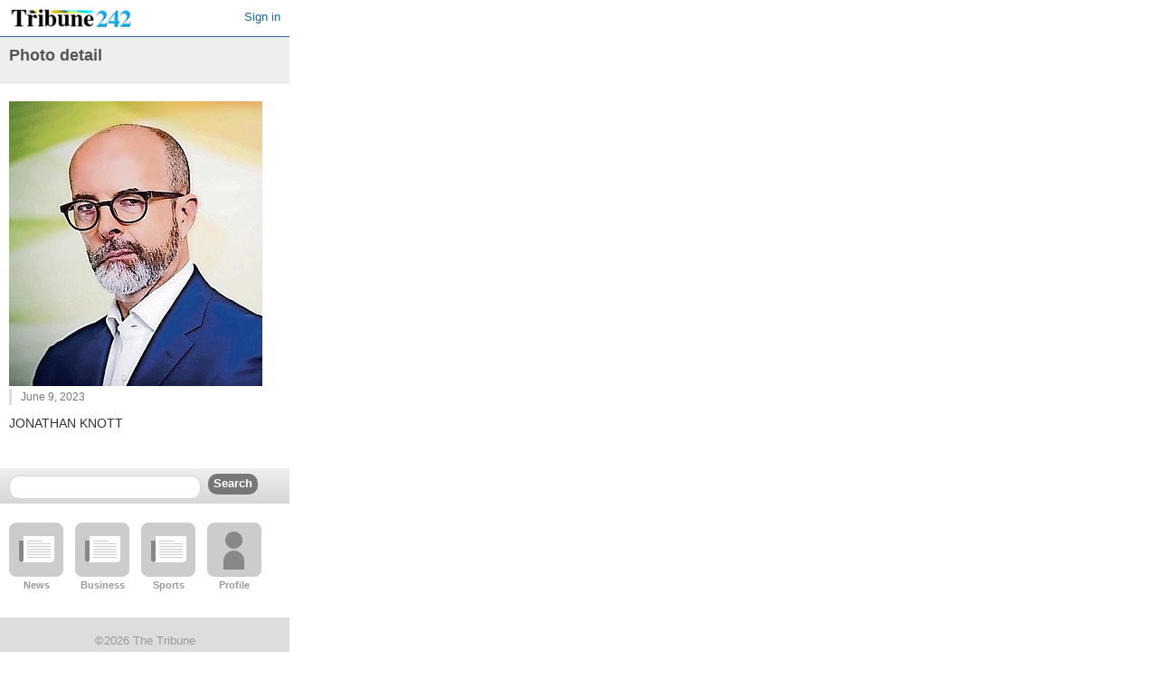

--- FILE ---
content_type: text/html; charset=utf-8
request_url: http://m.tribune242.com/photos/2023/jun/09/82280/
body_size: 1475
content:


<!DOCTYPE html PUBLIC "-//W3C//DTD HTML 4.01//EN"
   "http://www.w3.org/TR/html4/strict.dtd">

<html lang="en">
<head>
  <meta http-equiv="Content-Type" content="text/html; charset=utf-8">
  <title>Photo detail | The Tribune</title>
  <meta name="viewport" content="maximum-scale=1.0,width=device-width,initial-scale=1.0">
  <link rel="stylesheet" href="https://thetribune.media.clients.ellingtoncms.com/static-4/thetribune/stylesheets/screen.css" type="text/css" media="screen, print">
  
  <script type="text/javascript">
    window.onload = function () {
      this.scrollTo(0, 1);
    };
  </script>
  
</head>
<body class="photos_page" id="">

<div id="page">
  
  <div id="header">
    
      
        <h1><a href="/"><img src="https://thetribune.media.clients.ellingtoncms.com/static-4/thetribune/images/Tribune-Logo-small.jpg" alt="The Tribune" width="137" height="24" /></a></h1>     
       
      
        <ul class="user">
          
            <li><a href="/accounts/login/?next=/photos/2023/jun/09/82280/"><FONT COLOR=#18629d>Sign in</FONT></a></li>
          
        </ul>
      
    
    

      
  </div>
  <div id="body">    
  
    <div class="content_title">
      
  <h2>Photo detail</h2>

    </div>
    
    
    
    <div class="content">
      
  
  <div class="content_body">
    <img src="https://thetribune.media.clients.ellingtoncms.com/img/photos/2023/06/09/jonathan_knott_t280.jpg?ed0c8a36ff9a452a7fd5d01f708da75494446577" alt="Photo detail">

    <div class="content_info">
      <p class="date">June 9, 2023</p>
      <p class="byline">
      
        
      
      </p>
    </div>

    <p class="caption">JONATHAN KNOTT</p>
  </div>

    </div>
    
    <div class="content_list">
        
    </div>
    
    
    
    <form action="/search/" method="get" class="search_form">
      <p class="clearfix">
        <input type="text" name="q" value="" id="id_query">
        <input type="submit" value="Search" class="button">
        <input type="hidden" name="models" value="news.story">
        <input type="hidden" name="models" value="events.event">
        <input type="hidden" name="models" value="movies.movie">
        <input type="hidden" name="models" value="weblogs.entry">
        <input type="hidden" name="models" value="media.photo">
        <input type="hidden" name="models" value="places.place">
      </p>
    </form>
  
</div>
<div id="nav">
  <h4>Jump to...</h4>
  
  <ul>
    <li class="news"><a href="/news/" accesskey="1">News</a></li>
    <li class="business"><a href="/news/local-business/" accesskey="6">Business</a></li>
    <li class="sports"><a href="/news/local-sports/" accesskey="7">Sports</a></li>
    <li class="profile"><a href="/accounts/profile/" accesskey="8">Profile</a></li>
  </ul>
  
</div>


<div id="footer">
  <div class="wrapper">
  <p class="small">&copy;2026 The Tribune</p>
  <p class="small"><a href="http://tribune242.com">Desktop site</a></p>
  </div>
</div>


<!-- Start of StatCounter Code for Default Guide -->
<script type="text/javascript">
var sc_project=10935987; 
var sc_invisible=1; 
var sc_security="d7fd7494"; 
var scJsHost = (("https:" == document.location.protocol) ?
"https://secure." : "http://www.");
document.write("<sc"+"ript type='text/javascript' src='" +
scJsHost+
"statcounter.com/counter/counter.js'></"+"script>");
</script>
<noscript><div class="statcounter"><a title="web analytics"
href="http://statcounter.com/" target="_blank"><img
class="statcounter"
src="//c.statcounter.com/10935987/0/d7fd7494/1/" alt="web
analytics"></a></div></noscript>
<!-- End of StatCounter Code for Default Guide -->

</body>
</html>


--- FILE ---
content_type: text/css
request_url: https://thetribune.media.clients.ellingtoncms.com/static-4/thetribune/stylesheets/screen.css
body_size: 6046
content:
/* RESET 
-------------------------------------------------------------- */
html, body, div, span, applet, object, iframe, h1, h2, h3, h4, h5, h6, p, blockquote, pre, a, abbr, acronym, address, big, cite, code, del, dfn, em, font, img, ins, kbd, q, s, samp, strike, strong, sub, sup, tt, var, b, u, i, center, dl, dt, dd, ol, ul, li, fieldset, form, label, legend, table, caption, tbody, tfoot, thead, tr, th, td { margin: 0; padding: 0; border: 0; outline: 0; font-size: 100%; vertical-align: baseline; background: transparent; }
body { line-height: 1; }
ol, ul { list-style: none; }
blockquote, q { quotes: none; }
:focus { outline: none; }
ins { text-decoration: none; }
del { text-decoration: line-through; }
table { border-collapse: collapse; border-spacing: 0; }
caption, th, td { text-align: left; font-weight: bold; }
input,textarea { margin: 0; }
body,h1,h2,h3,h4,h5,h6,p,ul,ol,dl,input,textarea { font-family: Helvetica, Arial, FreeSans, sans-serif; }
h2 {margin-bottom:10px;}
p { color: #333; }
a { color: #18629d; text-decoration: none; }
html { -webkit-text-size-adjust: none; }
body { background: #fff; }
input, textarea { font-size: 13px; line-height: 18px; }
.clearfix:after { content: "."; display: block; height: 0; clear: both; visibility: hidden; }
.clearfix { display: inline-block; }   
* html .clearfix { height: 1%; }
.clearfix { display: block; }

/* PAGE */
#page { width:320px; }

/* BODY */
#body { background: #fff; }

/* ADS */
#ad_320 {width:320px;height:35px;background:#666;border:solid #ddd;border-width:1px 0;text-align:center;padding-top:15px;}
#ad_320 p {color:#ddd;}

/* BUTTON */
.button { background: #ddd; padding: 10px; }
.button a { display: block; padding: 8px 0; background: #fff; font-size: 13px; font-weight: bold; color: #999; text-align: center; -webkit-border-radius: 4px; }
input.button { margin-right: 10px; padding: 4px 15px 5px 15px; width: auto; background: #eee; background: -webkit-gradient(linear, left top, left bottom, from(#efefef), to(#d6d6d6)); background: -moz-linear-gradient(top,  #efefef,  #d6d6d6); filter: progid:DXImageTransform.Microsoft.gradient(startColorstr='#EFEFEF', endColorstr='#D6D6D6'); border: 1px solid #ccc; font-size: 13px; line-height: 14px; font-family: 'Helvetica Neue', Arial, sans-serif; font-weight: bold; color: #777; text-align: center; cursor: pointer; -webkit-border-radius: 4px; }

/* CALENDAR */
table.calendar { margin: 10px 20px; width: 90%; font-size: 13px; }
table.calendar th { padding: 10px 5px; border: none; color: #999; text-align: center; }
table.calendar td { padding: 0; border: none; }
table.calendar td a { display: block; margin: 0 3px 3px 0; padding: 10px 5px; background: #ccc; text-align: center; color: #555; -webkit-border-radius: 4px; }

/* COMMENTS */
.comment_list { border-top: 1px solid #ddd; }
.comment_list .comment { padding: 10px; border-bottom: 1px solid #ddd; }
.comment_list .comment .author { margin-bottom: 5px; font-size: 14px; color: #333; }
.comment_list .comment p { margin: 0 0 10px 0; padding: 0; color: #333; }
.comment_list .comment .comment_info p { font-size: 12px; color: #777; }
.comment_form { padding: 10px; }
.comment_form p { margin-bottom: 5px; padding: 0 !important; }
.comment_form p label { display: block; }
.comment_form p textarea { width: 95%; }
.comment_form p a { font-size: 12px; }
body.comment_preview .content { display: none; }
#comment_status_form {float:right;position:relative;margin:6px 8px 0 0;}
#comments {margin-top:15px;}
#comments h4 { padding: 7px 10px; background: #eee; background: -webkit-gradient(linear, left top, left bottom, from(#efefef), to(#d6d6d6)); background: -moz-linear-gradient(top,  #efefef,  #d6d6d6); filter: progid:DXImageTransform.Microsoft.gradient(startColorstr='#EFEFEF', endColorstr='#D6D6D6'); color: #777; }

/* CONTENT */
.content { padding: 20px 10px; }
.content h4 { margin-bottom: 5px; font-size: 18px; line-height: 20px; color: #777; }
.content h5 { margin-bottom: 5px; font-size: 16px; line-height: 20px; color: #777; }
.content p { margin-bottom: 20px; font-size: 14px; line-height: 20px; }
.content p.small { font-size: 12px; color: #999; }
.content ul { list-style: disc; margin-bottom: 20px; padding-left: 17px; font-size: 14px; line-height: 20px; color: #444; }
.content ol { list-style: decimal; margin-bottom: 20px; padding-left: 20px; font-size: 14px; line-height: 20px; color: #444; }
.content ul.info_list { list-style: none; padding-left: 0; font-size: 15px; line-height: 20px; }
.content ul.attributes { list-style: none; padding-left: 0; }
.content ul.attributes li { margin: 3px 0; }
.content ul.attributes li strong { display: none; }
.content ul.attributes .yes { padding-left: 25px; background: url(../images/yes.png) 0 1px no-repeat; }
.content ul.attributes .no { padding-left: 25px; background: url(../images/no.png) 0 1px no-repeat; color: #999; }
.content ul.attributes .unknown { padding-left: 25px; background: url(../images/no.png) 0 1px no-repeat; color: #999; }
body.list .content { display: none; }
.content .more a { padding: 5px 20px; background: #999; color: #fff; -webkit-border-radius: 12px; }

/* CONTENT INFO */
.content_info { margin-bottom:10px;; padding-left: 10px; border-left: 3px solid #ddd; }
.content_info .byline { margin-bottom: 0; font-size: 12px; line-height: 18px; font-weight: bold; color: #777; }
.content_info .byline a { color: #555; }
.content_info .date { margin-bottom: 0; font-size: 12px; line-height: 18px; color: #777; }

/* CONTENT LIST */
.content_list h4 { padding: 7px 10px; background: #eee; background: -webkit-gradient(linear, left top, left bottom, from(#efefef), to(#d6d6d6)); background: -moz-linear-gradient(top,  #efefef,  #d6d6d6); filter: progid:DXImageTransform.Microsoft.gradient(startColorstr='#EFEFEF', endColorstr='#D6D6D6'); color: #777; }
.content_list h4 a { font-weight: bold; color: #777; }
.content_list h5 { padding: 5px 10px; background: #ddd; font-size: 13px; color: #777; }
.content_list h5 a { color: #777; }
.content_list p { padding: 10px; font-size: 13px; line-height: 18px; color: #777; }
.content_list ul { font-size:.9em; line-height: 30px; margin:0;padding:0; }
.content_list ul li { border-bottom: 1px solid #ddd; overflow: hidden; padding:5px 0 3px 0; }
.content_list ul li a { display: block; padding: 5px 35px 5px 10px; background: url(../images/bracket_right.gif) center right no-repeat; color:#369; font-weight:bold;line-height: 1.4em; }
.content_list ul li a .small { display: block;  margin-bottom:5px; margin-top: 2px; font-size:.9em; color: #777; font-weight:normal; }
.content_list ul li a em { font-style: normal; font-size: 13px; color: #777; }
.content_list ul li a .thumbnail { float: left; margin: 0 10px 10px 0; }
.content_list ul li.on a { background-color: #eee; }
.content_list ul li.list_title a { padding: 5px 10px; background: #bbb url(../images/list_title_bg.gif) repeat-x; font-size: 13px; font-weight: bold; color: #fff; text-align: center; text-shadow: 1px 1px 0 #999; }
.content_list ul.static li a { padding: 0; }
.content_list ul.static li { padding: 10px; color: #444; }
.content_list ul.static li .small { display: block; margin-top: 5px; font-size: 14px; color: #777; }
.content_list .more a { padding: 5px 20px; background: #999; color: #fff; -webkit-border-radius: 12px; }
.content_list ul.photos { margin-bottom: 10px; padding: 10px 0 0 10px; overflow: hidden; }
.content_list ul.photos li { float: left; margin: 0; border: none; }
.content_list ul.photos li a { float: left; padding: 2px; background: none; }
.content_list ul.photos li a img { display: block; }
.content_list li .open a { padding-left: 12px; border-left: 8px solid #69d620; font-weight: normal; }
.content_list li .closed a { padding-left: 12px; border-left: 8px solid #d62820; font-style: normal; }

/* CONTENT TABS */
ul.content_tabs { list-style: none; padding: 0; background: #eee; border: 1px solid #ccc; -webkit-border-radius: 8px; -moz-border-radius: 8px; }
ul.content_tabs li a { display: block; padding: 5px 0; border-top: 1px solid #ccc; font-weight: bold; text-align: center; color: #555; }
ul.content_tabs li:first-child a { border: none; }

/* CONTENT TITLE */
.content_title { padding: 10px; background: #eee; border-bottom: 1px solid #ddd; overflow: hidden;position:relative; }
.content_title:after { content: "."; display: block; height: 0; clear: both; visibility: hidden; }
.content_title .feed a {background: url('../images/icons/feed.png') no-repeat scroll 0 0 transparent;display: inline-block;height: 25px;overflow: hidden;text-indent: -1000px;width: 25px;float:right;}
.content_title .itunes a {font-size:12px;width:auto;display:block;}
.content_title h2 { font-size: 18px; line-height: 20px; font-weight: bold; color: #555; }
.content_title h2 a { color: #555; }
.content_title h3 { margin-top: 0; font-size: .9em; line-height: 20px; font-weight: normal; color: #777; }
.content_title h3 a { color: #777; }
.content_title h4 { display: none; }
.content_title ul { margin-top: 10px; font-size: 12px; overflow: hidden; }
.content_title ul li { float: left; margin: 0 2px 2px 0; font-weight: bold; }
.content_title ul li a { float: left; display: block; padding: 4px 10px; background: #bbb; color: #fff; -webkit-border-radius: 10px; }
.content_title ul li strong { float: left; display: block; padding: 4px 10px; background: #fff; color: #999; -webkit-border-radius: 10px; }
.content_title p.stars { display: block; margin-top: 5px; padding-top: 13px; margin-bottom:7px; width: 75px; height: 0; overflow: hidden; -webkit-border-radius: 10px; background: url(../images/stars/stars_sprite.png) no-repeat 0 0 #FFF;; }
.content_title p.stars_05 { background-position: 0 0; }
.content_title p.stars_10 { background-position: 0 -13px; }
.content_title p.stars_15 { background-position: 0 -26px; }
.content_title p.stars_20 { background-position: 0 -39px; }
.content_title p.stars_25 { background-position: 0 -52px; }
.content_title p.stars_30 { background-position: 0 -65px; }
.content_title p.stars_35 { background-position: 0 -78px; }
.content_title p.stars_40 { background-position: 0 -91px; }
.content_title .breadcrumbs p {font-size:12px;margin-bottom:8px;color:#888;}

/* FOOTER */
#footer { padding: 20px 10px 20px 10px; background: #ddd; text-align: center; font-size:.8em;  }
#footer p { color: #999; }
#footer p.small { margin-bottom:15px; }

/* HEADER */
#header { position: relative; padding: 3px 0 7px 10px; background: #FFFFFF;  height: 30px; border-bottom: 1px solid #369; }
#header h1 a { display: block; padding-top: 5px; overflow: hidden; }
#header h4 { display: none; }
#header .nav_jump a { position: absolute; display: block; top: 0; right: 0; width: 40px; height: 40px; background: url(../images/home_white.png) no-repeat 10px 11px; overflow: hidden; text-indent: -200px; }


/* HOURS */
table.hours { margin-bottom: 20px; font-size: 13px; line-height: 20px; color: #444; }
table.hours td { padding: 1px 10px 1px 0; border: none; font-weight: normal; }

/* INLINES */
.inline_left { float: left; margin: 0 10px 10px 0; }
.inline_right { float: right; margin: 0 10px 10px 10px; }

/* KEY */
.key .open { padding: 4px; background: #69d620; color: #fff; }
.key .closed { padding: 4px; background: #d62820; font-style: normal; color: #fff; }

/* LOGIN */
#header h1 {float:left;width:150px;}
ul.user {float:right;font-size:.8em;color:#ddd;width:auto;text-align:right;padding:10px 10px 0 0;}
ul.user a {color:#eee;}
ul.user li {list-style:none;}
.login_form { padding: 10px; }
.login_form p { margin: 0 0 5px 0; padding: 0; overflow: hidden; }
.login_form p label { float: left; display: block; width: 70px; color: #555; }
.user .profile {margin-top:-7px;margin-bottom:4px;}

/* NAV */
#nav { padding: 20px 0 20px 10px; background: #fff; clear:both; }
#nav h4 { display: none; }
#nav ul { font-size: 11px; overflow: hidden; }
#nav ul li { float: left; text-align: center; }
#nav ul li a { display: inline-block; float: left; margin: 0 13px 10px 0; padding-top: 64px; width: 60px; background: #999; font-weight: bold; color: #999; background: url(../images/icons/nav_sprite.png) no-repeat 0 0 #FFF; }
#nav ul li.events a { background-position: -60px 0; }
#nav ul li.best_bets a { background-position: -120px 0; }
#nav ul li.movies a { background-position: -180px 0; }
#nav ul li.specials a { background-position: -720px 0; }
#nav ul li.places a { background-position: -660px 0; }
#nav ul li.news a { background-position: 0 0; }
#nav ul li.weblogs a { background-position: -240px 0; }
#nav ul li.photos a { background-position: -300px 0; }
#nav ul li.profile a { background-position: -360px 0; }
#nav ul li.marketplace a { background-position: -600px 0; }
#nav ul li.womens_basketball a { background-position: -540px 0; }
#nav ul li.mens_basketball a { background-position: -480px 0; }
#nav ul li.football a { background-position: -420px 0; }
#nav ul li.twitter a { background-position: -780px 0; }
#nav ul li.restaurants a { background-position: -840px 0; }

/* NAVBAR */
.navbar { height: 30px; background: #eee; background: -webkit-gradient(linear, left top, left bottom, from(#efefef), to(#d6d6d6)); background: -moz-linear-gradient(top,  #efefef,  #d6d6d6); filter: progid:DXImageTransform.Microsoft.gradient(startColorstr='#EFEFEF', endColorstr='#D6D6D6'); border-bottom: 1px solid #fff; overflow: hidden; }
.navbar .pagination { position: relative; float: right; }
.navbar .pagination li { float: left; margin: 0; }
.navbar .pagination a, .navbar .pagination span { display: block; float: left; width: 40px; height: 30px; overflow: hidden; text-indent: -200px; background: url('../images/pagi_sprite.gif'); }
.navbar .pagination span { -moz-opacity:.4;opacity:0.40; filter:progid:DXImageTransform.Microsoft.Alpha(Opacity=40); -ms-filter:'progid:DXImageTransform.Microsoft.Alpha(Opacity=40)'; }
.navbar .pagination .previous a, .pagination .previous span { background-position: 0 0; }
.navbar .pagination .next a, .pagination .next span { background-position: -40px 0; }
.navbar .breadcrumbs { float: left; padding: 5px 0 0 10px; font-size: 11px; overflow: hidden; }
.navbar .breadcrumbs li { float: left; margin: 0 2px 2px 0; }
.navbar .breadcrumbs li a { float: left; display: block; padding: 4px 10px; background: #fff; font-weight: bold; color: #999; -webkit-border-radius: 9px; }
.navbar .breadcrumbs li span { float: left; display: block; padding: 4px 10px; font-weight: bold; color: #888; -webkit-border-radius: 10px; }

/* PAGINATION */
.pagination a, .pagination span {display:block;float:left;margin:0 1px 0 0;padding:8px 25px;border:none;font-weight:normal;font-family:"Helvetica Neue", arial, sans-serif;font-size:12px;line-height:13px;color:#777;text-align:center;cursor:pointer;background:#eee;border:1px solid #ccc;background:-webkit-gradient(linear, center top, center bottom, from(#eee), to(#ccc));background:-moz-linear-gradient(top center, #eee, #ccc);-webkit-box-shadow:inset 0 1px 0 rgba(255,255,255,1);-moz-box-shadow:inset 0 1px 0 rgba(255,255,255,1);}
.pagination a:hover, .pagination span:hover {text-decoration:none;}
.pagination a:active, .pagination span:active {outline:none;-webkit-box-shadow:inset 0 0 5px rgba(0,0,0,.5);-moz-box-shadow:inset 0 0 5px rgba(0,0,0,.5);}
.pagination span {color:#999;background:#eee;border-color:#ddd;-webkit-box-shadow:none;-moz-box-shadow:none;}
.pagination .next {-moz-border-radius:0 4px 4px 0;border-radius:0 4px 4px 0;}
.pagination .previous {-moz-border-radius:4px 0 0 4px;border-radius:4px 0 0 4px;}

/* PODCASTS */
body.podcasts .content_title .feed a {position:absolute;top:10px;right:10px;}
body.podcasts .content_title h2 {max-width:265px;}
body.podcasts .content_title p.back {font-size:12px;margin-bottom:8px;}

/* PROFILE */
.user_profile .content_title img { float: left; margin-right: 10px; }
.password_change_form input {margin-bottom:5px;}
.password_change_form label {font-weight:normal;font-size:.9em;}
.password_change_form th {width:120px;}

/* QUESTIONS */
body.answers .item {margin:0 0 10px 0;border-bottom:1px solid #eee;padding-bottom:10px;}
body.answers form.answer_form h3 {color:#333;margin-bottom:10px;}
.question_wrapper .question h3 {color:#888;margin-bottom:10px;}
.answer_wrapper .answer h3 {color:#333;margin-bottom:10px;}
.question_wrapper .question p.asked_by, .answer_wrapper .answer p.answered_by {font-size:13px;color:#999;}

/* REMINDER FORM */
.reminder_form { padding: 10px; background: #ddd; -webkit-border-radius: 4px; }
.reminder_form h4 { margin-bottom: 10px; font-size: 16px; }
.reminder_form p { margin-bottom: 5px; overflow: hidden; }
.reminder_form p label { float: left; display: block; width: 120px; color: #555; }
.reminder_form p input  { width: 120px; }
.reminder_form p select { width: 135px; }
.reminder_form p input.submit { width: auto; }

/* SEARCH */
.search_form { padding: 5px 10px; background: #eee; background: -webkit-gradient(linear, left top, left bottom, from(#efefef), to(#d6d6d6)); background: -moz-linear-gradient(top,  #efefef,  #d6d6d6); filter: progid:DXImageTransform.Microsoft.gradient(startColorstr='#EFEFEF', endColorstr='#D6D6D6'); border-bottom: 1px solid #fff;clear:both; }
.search_form #id_query { margin-right: 5px; padding: 3px 10px; width: 190px; background: #fff; border: 1px solid #d6d6d6; font-size: .9em; -webkit-border-radius: 11px; -moz-border-radius:11px; border-radius: 11px; -webkit-box-shadow: none;float:left;margin-right:8px;margin-top:3px; }
.search_form .button { padding: 4px 6px 5px 6px; background: #777; font-weight: bold; color: #fff; border: 0; -webkit-border-radius: 10px; -moz-border-radius: 10px; border-radius:10px;display:inline-block;float:left;margin-top:1px; }
.search_form:after {content:".";display:block;height:0;clear:both;visibility:hidden;}

/* SHARE */
.object_tools {list-style:none;margin-left: -15px;padding:0;color:#555;}
.object_tools:after {content:".";display:block;height:0;clear:both;visibility:hidden;}
.object_tools li {list-style:none;float:left;padding-left:30px;background:url(../images/object_tool_icons.gif) no-repeat;}
.object_tools li a {color:#3d7cb1;}
.object_tools li .small {display:inline-block;font-size:12px;color:#999;margin-left:10px;}
.object_tools li .small a {padding: 3px 5px; background: #eee; background: -webkit-gradient(linear, left top, left bottom, from(#efefef), to(#d6d6d6)); background: -moz-linear-gradient(top,  #efefef,  #d6d6d6); filter: progid:DXImageTransform.Microsoft.gradient(startColorstr='#EFEFEF', endColorstr='#D6D6D6'); color:#3d7cb1; border:1px solid #aaa;border-radius:4px;-webkit-border-radius:4px;-moz-border-radius:4px;margin-right:5px;display:inline-block;}
.object_tools .favorite {background-position:0 0;}
.object_tools .favorited {background-position:0 -40px;}
.object_tools .comment {background-position:0 -88px;}
.object_tools .share {background-position:0 -180px;}
.object_tools .reminder {width:100px;background-position:0 -228px;}
form.mailform_form textarea#id_message {max-width:290px;}


/* STORIES */
.content_list #blog_entries h4 { font-weight: normal; padding: 5px 20px 10px 10px; background: 0;color: #444;line-height:20px;font-size:.8em; }
.content_list #blog_entries h4 a { font-weight: normal; display: inline; color: #369;border-right:1px solid #333;margin-right:3px;padding-right:3px;}
.content_list #blog_entries h3 {padding: 7px 10px; background: #eee; background: -webkit-gradient(linear, left top, left bottom, from(#efefef), to(#d6d6d6)); background: -moz-linear-gradient(top,  #efefef,  #d6d6d6); filter: progid:DXImageTransform.Microsoft.gradient(startColorstr='#EFEFEF', endColorstr='#D6D6D6'); color: #777;}
.content_list #blog_entries {margin-bottom:10px;}

/* WEBLOG */
.weblog_page p img {max-width:290px;}

/* HOME PAGE 
-------------------------------------------------------------- */
#home_page {background:#FFF;}
#home_page #body {font-size:.9em;}

/* LEAD STORY */
#home_page .lead_story { text-align: center; position: relative; margin-bottom:0;background:#333;}
#home_page .lead_story img {margin: 0 auto; width:320px; }
#home_page .lead_story .dragdealer-slide-title { margin-top:-3px;text-align:left; background:#000; opacity: 0.8; -moz-opacity: 0.8; filter:alpha(opacity=80); width: 100%; }
#home_page .lead_story .dragdealer-slide-title h4 {margin:0 10px 0 0; padding:0;background:#000;}
#home_page .lead_story .dragdealer-slide-title h4 a { font-weight: bold; color:#FFF; line-height:1.4em; font-size: 1.1em; background: url(../images/bracket_right.gif) center right no-repeat; display:block; padding:7px 30px 7px 10px; }
.dragdealer-slide-title { background-color: rgba(0,0,0,.7); }
.dragdealer-slide-title h4 { margin: 0; font-size: 20px; line-height: 22px; color: #fff; padding:8px 30px 8px 0; }
.dragdealer-slide-title h4 a { color: #fff; }

/* CONTENT */
#home_page .content_title {display:none;}
body.list#home_page .content { display: block; font-size:.9em; }
#home_page .content ul li { padding:5px 0 3px 0; }
#home_page .content a { color:#369; font-weight:bold; padding-right:35px; line-height: 1.4em; }
#home_page .content .small { font-size:.9em; font-weight:normal; color:#999; margin-bottom:5px; display:block; }
#home_page .content { padding:0; }
#home_page .content p { margin-bottom: inherit; font-size: inherit; line-height: inherit; }
#home_page .content ul { list-style: none; margin-bottom: 0; padding-left: 0; font-size: 1em; line-height: 1.2em; }
#home_page .content h4 { padding: 7px 10px; background: #eee; margin-bottom: 0; font-size: .9em; line-height: inherit; color: #777; background: -webkit-gradient(linear, left top, left bottom, from(#efefef), to(#d6d6d6)); background: -moz-linear-gradient(top,  #efefef,  #d6d6d6); filter: progid:DXImageTransform.Microsoft.gradient(startColorstr='#EFEFEF', endColorstr='#D6D6D6'); color: #777; }

/* ON THE STREET */
#home_page .highlight.highlight_onthestreet {width:100%;border-bottom:1px solid #ddd;}
#home_page .highlight_onthestreet h6 { font-size:.9em; background: #eee; background: -webkit-gradient(linear, left top, left bottom, from(#efefef), to(#d6d6d6)); background: -moz-linear-gradient(top,  #efefef,  #d6d6d6); filter: progid:DXImageTransform.Microsoft.gradient(startColorstr='#EFEFEF', endColorstr='#D6D6D6'); color: #777; padding:8px 10px 5px 10px; }
#home_page .highlight_onthestreet .highlight_title {margin:0;padding:0;}
#home_page .highlight_onthestreet h2 {margin:0;padding:0;}
#home_page .highlight_onthestreet h2 a { color: #369; font-weight: bold; padding: 10px ; display: block; margin: 0; line-height:1.3em; }
#home_page .highlight_content { padding:0 10px 5px 10px;margin:0; }
#home_page .highlight_content h3, #home_page .highlight_content p { margin:0; }
#home_page .highlight_content h3 {font-weight:normal;color:#333;line-height:1.4em;margin:0;padding:0;}
#home_page .highlight_content a img {margin-left:20px;float:right;height:55px;padding-right:30px;background: url(../images/bracket_right.gif) center right no-repeat; margin-top:5px; margin-right:0; }
#home_page .highlight_content p.small {display:block;margin-top:4px;color:#999;font-size:.9em;line-height:1.5em;}

/* SPECIALS */
/* clearfix */
.clearfix {display:inline-block;}
.clearfix:after {content:".";display:block;height:0;clear:both;visibility:hidden;}
 /* Hide from IE Mac \*/
.clearfix {display:block;}
/* End hide from IE Mac */
body.drinkspecial_list ul.content_tools {list-style:none;margin:0 0 15px 0;padding:0;}
body.drinkspecial_list ul.content_tools li {}
body.drinkspecial_list ul.content_tools li a {padding: 3px 5px; background: #eee; background: -webkit-gradient(linear, left top, left bottom, from(#efefef), to(#d6d6d6)); background: -moz-linear-gradient(top,  #efefef,  #d6d6d6); filter: progid:DXImageTransform.Microsoft.gradient(startColorstr='#EFEFEF', endColorstr='#D6D6D6'); color:#3d7cb1; border:1px solid #aaa;border-radius:4px;-webkit-border-radius:4px;-moz-border-radius:4px;margin-right:5px;display:inline-block;font:normal 12px arial,helvetica;float:left;margin-right:10px;margin-bottom:10px;}
body.drinkspecial_list .place_list div {font:normal 13px arial,helvetica;color:#888;line-height:16px;}
body.drinkspecial_list .place_list div.special {color:#333;font-size:15px;margin:5px 0 20px;line-height:20px;}

/* STAFF */
body.staff_bio ul.object_tools li {min-height:30px;}
body.staff_bio h3 {margin-bottom:15px;}
body.staff_bio .item h4 a, body.staff_bio h5 {font-size:.8em;line-height:16px;}
body.staff_bio .item {margin-bottom:15px;}
body.staff_bio .item a.thumbnail {float:right;margin:0 0 10px 10px;}
body.staff_bio .item p {margin:0 0 5px 0;}

/* WEATHER */
body.weather #page #body, body.weather #page #body .content_title {background:#fff;}
body.weather .weather_forecast:after { content: "."; display: block; height: 0; clear: both; visibility: hidden; }
body.weather .weather_forecast h3 { margin: 0; font-size: 14px; font-weight: bold; line-height: 18px; color: #999; }
body.weather .weather_forecast li { float: none; }
body.weather .weather_forecast .deg { font-weight: normal; color: #bbb; }

body.weather .weather_forecast .current_conditions { float: none; width: 100%; }
body.weather .weather_forecast .current_conditions h3 a { color: #999; }
body.weather .weather_forecast .current_conditions img { float: left; margin: 0 10px 0 0; }
body.weather .weather_forecast .current_conditions ul { float: left; list-style: none; margin: 10px 0; padding: 0; width: 150px; font-size: 12px; line-height: 16px; color: #999; }
body.weather .weather_forecast .current_conditions ul li.temp { font-size: 45px; line-height: 45px; font-weight: bold; color: #333; }
body.weather .weather_forecast .current_conditions ul li.temp .sparkline { float: right; margin: 20px 40px 0 0; width: 40px; }
body.weather .weather_forecast .current_conditions ul li.text { margin-top: 10px; font-size: 14px; line-height: 18px; font-weight: bold; color: #999; }
body.weather .weather_forecast .current_conditions ul li {clear:both;}
body.weather .content_title ul li strong { float: none; display: inline-block; padding: 0; background: #fff; color: #999; -webkit-border-radius: 0; }

body.weather .weather_forecast .today { float: none; width: 100%;clear:both; }
body.weather .weather_forecast .today img { float: left; margin: 10px 10px 0 0; }
body.weather .weather_forecast .today ul { float: none; }
body.weather .weather_forecast .today ul li.temp { margin: 10px 0 5px 0; font-size: 20px; line-height: 20px; font-weight: bold; color: #333; }
body.weather .weather_forecast .today ul li.text { font-size: 12px; line-height: 15px; font-weight: bold; color: #999; }
body.weather .weather_forecast .today .day { margin-bottom: 20px; height: auto;  border-top:1px solid #eee;padding-top:15px;}
body.weather .weather_forecast .today .night { height: auto; overflow: hidden;border-bottom: 1px solid #eee;margin-bottom:15px;padding-bottom:15px; }

body.weather .weather_forecast .future_forecast { float: none; margin-bottom: 0; }
body.weather .weather_forecast .future_forecast .item { float: left; margin-bottom: 0; padding: 0 2px; width: 55px; border-left: 1px solid #eee; }
body.weather .weather_forecast .future_forecast .item h3 { margin: 0; font-weight: bold; font-size: 13px; line-height: 18px; font-weight: bold; color: #999; text-align: center; }
body.weather .weather_forecast .future_forecast .item img { display: block; margin: 5px auto; }
body.weather .weather_forecast .future_forecast .item ul { list-style: none; margin: 0; padding: 0; text-align: center; font-size: 14px; line-height: 18px; font-weight: bold; color: #999; }
body.weather .weather_forecast .future_forecast .item li.high { color: #333; }

body.weather .weather_forecast .future_forecast .item .bars { display: block; position: relative; margin-bottom: 5px; height: 70px; }
body.weather .weather_forecast .future_forecast .item .bars span { position: absolute; bottom: 0; left: 0; display: block; width: 55px; }
body.weather .weather_forecast .future_forecast .item .bars .high_bar { background-color: #fff1b2; border-top: 1px solid #ffd100; }
body.weather .weather_forecast .future_forecast .item .bars .low_bar { background-color: #e0f1f9; border-top: 1px solid #68a1c6; }

body.weather .wind_direction { text-align: center; }

body.weather .sun_rise ul { padding-left: 60px; background: url(../images/weather/sun_rise.gif) no-repeat;list-style:none; }
body.weather .moon_rise ul { padding-left: 60px; background: url(../images/weather/moon_rise.gif) no-repeat;list-style:none }

body.weather .weather_alerts ul { list-style: none; padding: 20px 0 10px 0; margin: auto; }
body.weather .weather_alerts ul li { font-size: 14px; line-height: 18px; }
body.weather .weather_alerts ul li.zone { font-size: 18px; font-weight: bold; padding: 0; margin: auto; }
body.weather .weather_alerts ul li.alert_type { font-size: 18px; font-weight: bold; padding: 0 0 10px 0; margin: auto; }
body.weather .weather_alerts ul li.alert_description { padding: 10px 0 0 0; margin: auto; }
body.weather .weather_alerts p.alerts { padding: 10px 0 10px 0; margin: auto; }

body.weather .weather_alerttypes ul { list-style: none; padding: 0 0 10px 0; margin: auto; }
body.weather .weather_alerttypes ul li { font-size: 14px; font-weight: bold; line-height: 18px; }

body.weather .noaa_alerts { margin: 10px 0 10px 0; padding: 7px 0 9px 170px; background: #fff url(../images/weather/weather_alert.gif) no-repeat; font-size: 12px; line-height: 19px; zoom: 1; }
body.weather .noaa_alerts h1 { display: none; }
body.weather .noaa_alerts p { margin: 0; font-size: 14px; line-height: 18px; font-weight: bold;}
body.weather .noaa_alerts p a { font-weight: bold; color: #333; }
body.weather .noaa_alerts p .time { margin-left: 5px; color: #999; }

.sparkline { list-style: none; margin: 0; padding: 0; overflow: hidden; }
.sparkline li { display: block; float: left; position: relative; width: 1px; height: 20px; }
.sparkline li span { display: block; position: absolute; left: 0; bottom: 0; width: 1px; background-color: #ddd; }

#home_page .weather_forecast { padding:2px 10px 0 10px; border-bottom:1px solid #ddd;}
#home_page .current_conditions ul.day li { display:inline-block; float:left; }
#home_page .current_conditions li.temp_current { font-size:1.5em; padding:20px 0 0 0; }
#home_page .current_conditions li.condition { padding-top:10px; font-weight:bold; line-height: 1.3em; font-size: 1.1em; }
#home_page .current_conditions li.condition br { margin-bottom:5px; }
#home_page .current_conditions li.condition .small {color:#999;font-weight:normal;font-size:.8em;margin-right:15px;display:inline-block;}
#home_page .current_conditions li.icon { width: 45px;margin:0 8px; }


/* VIDEOS */
body.video_list .video_set ul {list-style:none;margin:0;padding:0;}
body.video_list .video_set .thumbnail {float:left;margin:0 10px 10px 0;}
body.video_list .video_set a.title {font-weight:bold;display:block;clear:both;}
body.video_list .video_set .byline {font-size:.9em;margin-bottom:5px;color:#999;}
body.video_list .video_set .byline a {color:#999;}
body.video_list .video_set p {margin-bottom:0}
body.video_list .video_set ul li {margin-bottom:15px;}
body.video_detail .list .item .thumbnail {float:right;margin:0 0 10px 10px;}
body.video_detail h3 {margin-bottom:15px;}
body.video_detail .content_title h2 {max-width:215px;float:left;}
body.video_list .content_title:after { content: "."; display: block; height: 0; clear: both; visibility: hidden; }
body.video_list .content_title h2 {float:left;width:auto;}

.item .footer li {float: left;margin: 0 10px 0 0;overflow: hidden;}
.item .footer {color: #999999;font-size: 12px;line-height: 20px;list-style: none outside none;margin: 0;overflow: hidden;padding: 0;}

/* VOTE BOX */
.vote_box {float:right;margin-left:10px;}
.vote_box button { color:#3d7cb1; margin-right:5px;display:inline-block;font:normal 12px arial,helvetica;}
.vote_form.single .upvote {background: url("../images/thumb-sprite.png") no-repeat scroll 0 -97px transparent;border: medium none;border-radius: 0 0 0 0;box-shadow: none;cursor: pointer;display: block;float: left;height: 28px;overflow: hidden;padding: 0;text-indent: -1000px; width: 38px;}
.vote_box .vote_count {color:#888;font-size:12px;margin-top:8px;display:inline-block;}

/* WEBLOGS */
body.entry_detail p.back a {color:#888;font-size:12px;margin-bottom:10px;display:block;}